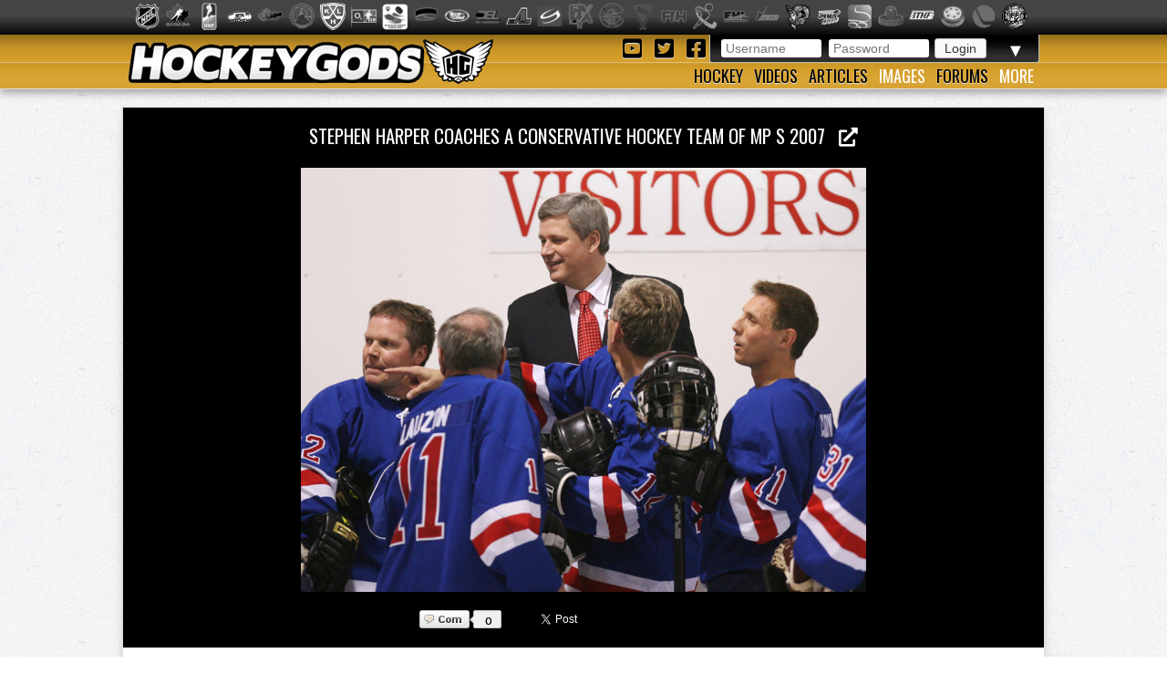

--- FILE ---
content_type: text/html; charset=utf-8
request_url: https://hockeygods.com/images/11368-Stephen_Harper_coaches_a_Conservative_Hockey_team_of_MP_s__2007
body_size: 6884
content:
<!DOCTYPE html>
<html>
  <head>
    <meta name='description' content="Stephen Harper coaches a Conservative Hockey team of MP s  2007. HockeyGods strives to untie hockey fans from across the globe covering all types of hockey imaginable. Inform, Involve, Inspire!" />
    <meta name='keywords' content="2007,Stephen,Harper,Prime,Minister,Canadian,Hockey,and,Politicians,Conservative,Team,hockeygods,hockeygod,hockey,gods,god,ice,field,history,sports,sport,nhl,world,news,blog,blogs,article,articles,current,videos" />

    <meta http-equiv="Content-Type" content="text/html; charset=UTF-8" />

<title>
    Stephen Harper coaches a Conservative Hockey team of MP s  2007 | HockeyGods
</title>

<link rel="icon" type="image/png" href="/assets/favicon-1479430ed50ae1392a74fb3b6d34fcd004260dd72d63479611ff350422af482f.png" />

<link rel="stylesheet" media="screen" href="/assets/application-6090b1cb86cebda56363e846956011cac91adfef5630f091c750f79502eb6f9f.css" />
<script src="/assets/application-56ad1899d5ab606b6ea00ee0fb9173cfbf1340371a761d6fbeb496fa0b6a871e.js"></script>

<link rel="preconnect" href="https://fonts.googleapis.com">
<link rel="preconnect" href="https://fonts.gstatic.com" crossorigin>
<link href="https://fonts.googleapis.com/css2?family=Oswald&family=Titillium+Web:wght@400;600&display=swap" rel="stylesheet">

<meta name="csrf-param" content="authenticity_token" />
<meta name="csrf-token" content="bxl2NGZNLHwOCoqyuhe2TnTBkNA/4876Jjvh2PqImhDrwf0TWmWVP2tU4FUD3EJj28PjuTfkRknjfguqd0eXnQ==" />

  <script type='text/javascript'>
    $(document).ready(function(){
      $("#tag_tokens").tokenInput("/tags.json", {
        crossDomain: false,
        prePopulate: $("#tag_tokens").data("pre"),
        theme: "facebook",
        hintText: "Start typing in the name of a tag",
        preventDuplicates: true,
        fontSize: '14px'
      });
    });
  </script>

  <script type="text/javascript">
    var _gaq = _gaq || [];
    _gaq.push(['_setAccount', 'UA-20738301-1']);
    _gaq.push(['_trackPageview']);
    (function() {
    var ga = document.createElement('script');
    ga.type = 'text/javascript';
    ga.async = true;
    ga.src = ('https:' == document.location.protocol ? 'https://ssl' : 'http://www') + '.google-analytics.com/ga.js';
    var s = document.getElementsByTagName('script')[0];
    s.parentNode.insertBefore(ga, s);
    })();
  </script>


  </head>

  <body>
    <div id='images_layout'>
      <h1 class='website_title' style='display:none'>Hockey Gods</h1>
      <div id='league_bar'>
        <ul id='league_list' class='centered'>
          <li class='li_break'></li>
        </ul>
      </div>

      <header>
<div id='inner_nav'>
<a href="https://hockeygods.com/"><img src="/assets/word_logo-35b48f3492c206c1e5abed921c2569c1c1992161e8b95b51fc1c0c0d2d326e3b.png" /></a>
<div id='top_nav'>
<div class='login_welcome'>
<form class="new_user_session" id="new_user_session" action="/user_sessions" accept-charset="UTF-8" method="post"><input name="utf8" type="hidden" value="&#x2713;" /><input type="hidden" name="authenticity_token" value="AHs4PpfK5LLxqp06jrlB1lXM8ncruMdVLPar6ZhjLOyEo7MZq+Jd8ZT09903crX7+s6BHiO/T+bps0GbFawhYQ==" />
  <div id='login'>
    <input placeholder="Username" type="text" name="user_session[username]" id="user_session_username" />
    <input placeholder="Password" type="password" name="user_session[password]" id="user_session_password" />
    <input type="submit" name="commit" value="Login" data-disable-with="Login" />
  </div>
</form>
<ul id='user_nav'>
<li class='arrow'>
▼
<ul class='child'>
<li><a class="nav_button" href="https://hockeygods.com/users/new">Sign Up</a></li>
<li><a class="nav_button" href="https://hockeygods.com/password_resets/new">Forgot Password?</a></li>
</ul>
</li>
</ul>
</div>
<div class='social_links'>
<a title="Check us out on YouTube!" target="_blank" href="https://www.youtube.com/worldwidehockeygods"><i class="fab fa-youtube-square fa-fw"></i>
</a><a title="Check us out on Twitter!" target="_blank" href="https://twitter.com/Hockey_Gods"><i class="fab fa-twitter-square fa-fw"></i>
</a><a title="Check us out on Facebook!" target="_blank" href="https://www.facebook.com/pages/HockeyGods/102603029811589"><i class="fab fa-facebook-square fa-fw"></i>
</a></div>
</div>
<ul id='bottom_nav'>
<li>
<a class="nav_button" href="https://hockeygods.com/hockeys">Hockey</a>
<ul class='child hockeys_nav'>
<li><a class="nav_button" href="https://hockeygods.com/hockeys/2-Air_Hockey">Air Hockey</a></li>
<li><a class="nav_button" href="https://hockeygods.com/hockeys/3-Ball_Hockey">Ball Hockey</a></li>
<li><a class="nav_button" href="https://hockeygods.com/hockeys/15-Bandy">Bandy</a></li>
<li><a class="nav_button" href="https://hockeygods.com/hockeys/4-Beach_Hockey">Beach Hockey</a></li>
<li><a class="nav_button" href="https://hockeygods.com/hockeys/11-Blind_Hockey">Blind Hockey</a></li>
<li><a class="nav_button" href="https://hockeygods.com/hockeys/5-Box_Hockey">Box Hockey</a></li>
<li><a class="nav_button" href="https://hockeygods.com/hockeys/20-Bubble_Dome_Hockey">Bubble/Dome Hockey</a></li>
<li><a class="nav_button" href="https://hockeygods.com/hockeys/7-Deck_Hockey">Deck Hockey</a></li>
<li><a class="nav_button" href="https://hockeygods.com/hockeys/6-Dek_Hockey">Dek Hockey</a></li>
<li><a class="nav_button" href="https://hockeygods.com/hockeys/43-Field_Hockey">Field Hockey</a></li>
<li><a class="nav_button" href="https://hockeygods.com/hockeys/10-Finger_Hockey">Finger Hockey</a></li>
<li><a class="nav_button" href="https://hockeygods.com/hockeys/1-Floor_Hockey">Floor Hockey</a></li>
<li><a class="nav_button" href="https://hockeygods.com/hockeys/8-Floorball">Floorball</a></li>
<li><a class="nav_button" href="https://hockeygods.com/hockeys/9-Gym_Hockey">Gym Hockey</a></li>
<li><a class="nav_button" href="https://hockeygods.com/hockeys/13-Ice_Hockey">Ice Hockey</a></li>
<li><a class="nav_button" href="https://hockeygods.com/hockeys/44-Ice_Polo">Ice Polo</a></li>
<li><a class="nav_button" href="https://hockeygods.com/hockeys/14-Inline_Hockey">Inline Hockey</a></li>
<li><a class="nav_button" href="https://hockeygods.com/hockeys/17-Lego_Hockey">Lego Hockey</a></li>
<li><a class="nav_button" href="https://hockeygods.com/hockeys/12-Nok_Hockey">Nok Hockey</a></li>
<li><a class="nav_button" href="https://hockeygods.com/hockeys/18-Power_Hockey">Power Hockey</a></li>
<li><a class="nav_button" href="https://hockeygods.com/hockeys/22-Quad_Roller_Hockey">Quad Roller Hockey </a></li>
<li><a class="nav_button" href="https://hockeygods.com/hockeys/21-Rossall_Hockey">Rossall Hockey</a></li>
<li><a class="nav_button" href="https://hockeygods.com/hockeys/23-Skateboard_Hockey">Skateboard Hockey</a></li>
<li><a class="nav_button" href="https://hockeygods.com/hockeys/27-Skater_Hockey">Skater Hockey</a></li>
<li><a class="nav_button" href="https://hockeygods.com/hockeys/35-Sledge___Sled_Hockey">Sledge - Sled Hockey</a></li>
<li><a class="nav_button" href="https://hockeygods.com/hockeys/31-Sponge_e__Hockey">Sponge(e) Hockey </a></li>
<li><a class="nav_button" href="https://hockeygods.com/hockeys/19-Table_Rod_Hockey">Table/Rod Hockey</a></li>
<li><a class="nav_button" href="https://hockeygods.com/hockeys/25-Underwater_Hockey">Underwater Hockey</a></li>
<li><a class="nav_button" href="https://hockeygods.com/hockeys/26-Underwater_Ice_Hockey">Underwater Ice Hockey</a></li>
<li><a class="nav_button" href="https://hockeygods.com/hockeys/16-Unicycle_Hockey">Unicycle Hockey</a></li>
<li class='nav_more'>
<span class="nav_button nav_more_text">Cousins</span>
<ul class='grandchild'>
<li><a class="nav_button" href="https://hockeygods.com/hockeys/39-Bando">Bando</a></li>
<li><a class="nav_button" href="https://hockeygods.com/hockeys/42-Beikou_Boikoo_Tarkbei">Beikou/Boikoo Tarkbei </a></li>
<li><a class="nav_button" href="https://hockeygods.com/hockeys/40-Broomball">Broomball</a></li>
<li><a class="nav_button" href="https://hockeygods.com/hockeys/47-Ganna_G__nna___isganna">Ganna/GÃ¤nna - isganna</a></li>
<li><a class="nav_button" href="https://hockeygods.com/hockeys/38-Hurling___Camogie">Hurling - Camogie</a></li>
<li><a class="nav_button" href="https://hockeygods.com/hockeys/41-Lacrosse_Baggataway">Lacrosse/Baggataway</a></li>
<li><a class="nav_button" href="https://hockeygods.com/hockeys/36-Palin___The_Chueca">Palin - The Chueca</a></li>
<li><a class="nav_button" href="https://hockeygods.com/hockeys/34-Rinkball">Rinkball</a></li>
<li><a class="nav_button" href="https://hockeygods.com/hockeys/45-Roller_Polo">Roller Polo</a></li>
<li><a class="nav_button" href="https://hockeygods.com/hockeys/46-Roller_Polo">Roller Polo</a></li>
<li><a class="nav_button" href="https://hockeygods.com/hockeys/33-Shinny___Shinney">Shinny - Shinney </a></li>
<li><a class="nav_button" href="https://hockeygods.com/hockeys/37-Shinty___Camanachd">Shinty - Camanachd </a></li>
</ul>
</li>
<li class='nav_more'>
<span class="nav_button nav_more_text">Others</span>
<ul class='grandchild'>
<li><a class="nav_button" href="https://hockeygods.com/hockeys/24-Beer_Hockey">Beer Hockey</a></li>
<li><a class="nav_button" href="https://hockeygods.com/hockeys/28-Hockey_Stick_Controversy">Hockey Stick Controversy</a></li>
<li><a class="nav_button" href="https://hockeygods.com/hockeys/30-Hockey_Stick_Galaxy">Hockey Stick Galaxy</a></li>
<li><a class="nav_button" href="https://hockeygods.com/hockeys/29-Planktonic_Hockey_Stick">Planktonic Hockey Stick</a></li>
<li><a class="nav_button" href="https://hockeygods.com/hockeys/32-Tonsil_Hockey">Tonsil Hockey</a></li>
</ul>
</li>
</ul>
</li>
<li>
<a class="nav_button" href="https://hockeygods.com/videos">Videos</a>
</li>
<li>
<a class="nav_button" href="https://hockeygods.com/blogs">Articles</a>
<ul class='child'>
<li><a class="nav_button" href="https://hockeygods.com/blog_categories/1-men-s-ice-hockey">Men&#39;s Ice Hockey</a></li>
<li><a class="nav_button" href="https://hockeygods.com/blog_categories/2-women-s-ice-hockey">Women&#39;s Ice Hockey</a></li>
<li><a class="nav_button" href="https://hockeygods.com/blog_categories/3-men-s-field-hockey">Men&#39;s Field Hockey</a></li>
<li><a class="nav_button" href="https://hockeygods.com/blog_categories/4-women-s-field-hockey">Women&#39;s Field Hockey</a></li>
<li><a class="nav_button" href="https://hockeygods.com/blog_categories/5-inline-hockey">Inline Hockey</a></li>
<li><a class="nav_button" href="https://hockeygods.com/blog_categories/6-roller-hockey">Roller Hockey</a></li>
<li><a class="nav_button" href="https://hockeygods.com/blog_categories/7-table-hockey">Table Hockey</a></li>
<li><a class="nav_button" href="https://hockeygods.com/blog_categories/8-ball-hockey">Ball Hockey</a></li>
<li><a class="nav_button" href="https://hockeygods.com/blog_categories/9-sledge-hockey">Sledge Hockey</a></li>
<li><a class="nav_button" href="https://hockeygods.com/blog_categories/10-floorball">Floorball</a></li>
</ul>
</li>
<li>
<a class="nav_button active" href="https://hockeygods.com/images">Images</a>
<ul class='child'>
<li><a class="nav_button" href="https://hockeygods.com/images">Latest</a></li>
<li><a class="nav_button" href="https://hockeygods.com/images?nav=popular">Popular</a></li>
<li><a class="nav_button" href="https://hockeygods.com/images?nav=commented">Commented</a></li>
<li><a class="nav_button" href="https://hockeygods.com/images?nav=search">Search</a></li>
</ul>
</li>
<li>
<a class="nav_button" href="https://hockeygods.com/forums">Forums</a>
</li>
<li>
<a class="nav_button nav_last active" href="#">More</a>
<ul class='child last'>
<li><a class="nav_button" href="https://hockeygods.com/charities">Charities</a></li>
<li><a class="nav_button" href="https://hockeygods.com/sponsors">Sponsors</a></li>
<li><a class="nav_button" href="https://hockeygods.com/team">Team</a></li>
</ul>
</li>
</ul>
</div>
</header>


      <div class='flash_wrapper'>
        
      </div>

      <div id='main_body_wrap'>
        <div id='main_body'>
          

<div id='gallery'>
  <h1 class='main_title image_title'>
    <a target="_blank" title="View Full Size" href="/system/gallery_images/11368/original.jpg?1387775788">
      Stephen Harper coaches a Conservative Hockey team of MP s  2007 &nbsp;
      <i class="fas fa-external-link-alt"></i>
</a>  </h1>

  <div id='tagging_area'>
    <div id='drag' class='ui-widget-content'></div>

    <span id='tag_text'></span>

    <img alt="Stephen Harper coaches a Conservative Hockey team of MP s  2007" src="/system/gallery_images/11368/normal.jpg?1387775788" />

    <div id='location_tags'>
    </div>
  </div>
</div>


<div id='social'>
  <div class='social_buttons'>
    <div class="comments_btn">
      <a href="#comments">
        <span class='comment_wrap'>
          <span class='comment_img'></span>
          <span class='comment_count'>0</span>
        </span>
      </a>
    </div>

    <div id="fb-root"></div>
<script>
  (function(d, s, id) {
    var js, fjs = d.getElementsByTagName(s)[0];
    if (d.getElementById(id)) return;
    js = d.createElement(s); js.id = id;
    js.src = "//connect.facebook.net/en_US/all.js#xfbml=1";
    fjs.parentNode.insertBefore(js, fjs);
  }(document, 'script', 'facebook-jssdk'));
</script>

<a href="https://twitter.com/share" class="twitter-share-button" data-via="Hockey_Gods" data-hashtags="hockeygods">Tweet</a>
<script>!function(d,s,id){var js,fjs=d.getElementsByTagName(s)[0];if(!d.getElementById(id)){js=d.createElement(s);js.id=id;js.src="//platform.twitter.com/widgets.js";fjs.parentNode.insertBefore(js,fjs);}}(document,"script","twitter-wjs");</script>

<div class="fb-like" data-send="true" data-layout="button_count" data-width="450" data-show-faces="true"></div>

  </div>

</div>

<div class='tags'>
  <h1 class="main_title">
    <span class='color_title'>CATEGORY</span>
    TAGS

    <div class='add_tag_btns'>
      <a id="add_cat_tag" class="btn" data-remote="true" href="https://hockeygods.com/images/11368-Stephen_Harper_coaches_a_Conservative_Hockey_team_of_MP_s__2007?nav=cat">Add Category Tag</a>
      <a id="add_loc_tag" class="btn" data-remote="true" href="https://hockeygods.com/images/11368-Stephen_Harper_coaches_a_Conservative_Hockey_team_of_MP_s__2007?nav=loc">Add Location Tag</a>
    </div>
  </h1>

  <span class="icon16 icon_tag"></span>

  









<a href="https://hockeygods.com/images?tag_tokens=2007">2007</a>, <a href="https://hockeygods.com/images?tag_tokens=Stephen+Harper">Stephen Harper</a>, <a href="https://hockeygods.com/images?tag_tokens=Prime+Minister+Harper">Prime Minister Harper</a>, <a href="https://hockeygods.com/images?tag_tokens=Prime+Minister+Stephen+Harper">Prime Minister Stephen Harper</a>, <a href="https://hockeygods.com/images?tag_tokens=Canadian+Prime+Minister+Stephen+Harper">Canadian Prime Minister Stephen Harper</a>, <a href="https://hockeygods.com/images?tag_tokens=Hockey+Harper">Hockey Harper</a>, <a href="https://hockeygods.com/images?tag_tokens=2007+Hockey">2007 Hockey</a>, <a href="https://hockeygods.com/images?tag_tokens=Hockey+and+Politicians">Hockey and Politicians</a>, <a href="https://hockeygods.com/images?tag_tokens=Conservative+Hockey+Team">Conservative Hockey Team</a>, <a href="https://hockeygods.com/images?tag_tokens=Hockey+Prime+Minister">Hockey Prime Minister</a></div>

<div id="interact"></div>

<div id='similar_images' class='main_images'>
  <h1 class="main_title">
    <span class='color_title'>
      SIMILAR
    </span>
    IMAGES
  </h1>

      <a title="Similar Image: Canadian Prime Minister Pierre Trudeau tries Goaltending @ Special Olympics 1971" href="https://hockeygods.com/images/22709-Canadian_Prime_Minister_Pierre_Trudeau_tries_Goaltending___Special_Olympics_1971"><img class="img_thumb feed_img greyscale" src="/system/gallery_images/22709/thumb.png?1720969096" /></a>
      <a title="Similar Image: USA President Ronald Reagan holding a Hockey stick 1986 Ken Kramer Senate Bid" href="https://hockeygods.com/images/22164-USA_President_Ronald_Reagan_holding_a_Hockey_stick_1986_Ken_Kramer_Senate_Bid"><img class="img_thumb feed_img greyscale" src="/system/gallery_images/22164/thumb.png?1704911381" /></a>
      <a title="Similar Image: Nancy Reagan at The Hockey Hall of Fame 1988 with Vintage Christian Hockey Stick" href="https://hockeygods.com/images/22133-Nancy_Reagan_at_The_Hockey_Hall_of_Fame_1988_with_Vintage_Christian_Hockey_Stick"><img class="img_thumb feed_img greyscale" src="/system/gallery_images/22133/thumb.png?1704260390" /></a>
      <a title="Similar Image: USA President Ronald Reagan Shooting a Puck in the White House Rose Garden 1987" href="https://hockeygods.com/images/16466-USA_President_Ronald_Reagan_Shooting_a_Puck_in_the_White_House_Rose_Garden_1987"><img class="img_thumb feed_img greyscale" src="/system/gallery_images/16466/thumb.png?1516851415" /></a>
      <a title="Similar Image: Maurice &quot;Rocket&quot; Richard shakes the hand of John Diefenbaker 1961" href="https://hockeygods.com/images/16287-Maurice__Rocket__Richard_shakes_the_hand_of_John_Diefenbaker_1961"><img class="img_thumb feed_img greyscale" src="/system/gallery_images/16287/thumb.png?1513449199" /></a>
      <a title="Similar Image: Montreal Canadiens Henri Richard talks with Soviet Premier Alexei Kosygin 1971" href="https://hockeygods.com/images/14562-Montreal_Canadiens_Henri_Richard_talks_with_Soviet_Premier_Alexei_Kosygin_1971"><img class="img_thumb feed_img greyscale" src="/system/gallery_images/14562/thumb.png?1476465754" /></a>
      <a title="Similar Image: Guy Lapointe accepts Congrats Handshake from Pierre Trudeau 1976" href="https://hockeygods.com/images/13409-Guy_Lapointe_accepts_Congrats_Handshake_from_Pierre_Trudeau_1976"><img class="img_thumb feed_img greyscale" src="/system/gallery_images/13409/thumb.png?1443332953" /></a>
      <a title="Similar Image: Pierre Trudeau Drops Ceremonial Puck - Game 1 Summit Series 1972" href="https://hockeygods.com/images/13408-Pierre_Trudeau_Drops_Ceremonial_Puck___Game_1_Summit_Series_1972"><img class="img_thumb feed_img greyscale" src="/system/gallery_images/13408/thumb.jpg?1443331083" /></a>
      <a title="Similar Image: Barbara Walters &amp; Ethel Kennedy Playing Floor Ringette 1974" href="https://hockeygods.com/images/12996-Barbara_Walters___Ethel_Kennedy_Playing_Floor_Ringette_1974"><img class="img_thumb feed_img greyscale" src="/system/gallery_images/12996/thumb.JPG?1423012480" /></a>
      <a title="Similar Image: The Kennedy Sisters in Detroit Red Wing Jerseys at MSG in 1974" href="https://hockeygods.com/images/12990-The_Kennedy_Sisters_in_Detroit_Red_Wing_Jerseys_at_MSG_in_1974"><img class="img_thumb feed_img greyscale" src="/system/gallery_images/12990/thumb.JPG?1422909598" /></a>
      <a title="Similar Image: Alex Ovechkin gives Cool Peace Sign with Vladimir Putin 2014" href="https://hockeygods.com/images/12079-Alex_Ovechkin_gives_Cool_Peace_Sign_with_Vladimir_Putin_2014"><img class="img_thumb feed_img greyscale" src="/system/gallery_images/12079/thumb.png?1401302248" /></a>
      <a title="Similar Image: Vladimir Putin congratulates Alex Ovechkin 2014 World Champion" href="https://hockeygods.com/images/12075-Vladimir_Putin_congratulates_Alex_Ovechkin_2014_World_Champion"><img class="img_thumb feed_img greyscale" src="/system/gallery_images/12075/thumb.png?1401231304" /></a>
      <a title="Similar Image: Vladimir Putin drinks from IIHF World Championship Trophy 2014" href="https://hockeygods.com/images/12068-Vladimir_Putin_drinks_from_IIHF_World_Championship_Trophy_2014"><img class="img_thumb feed_img greyscale" src="/system/gallery_images/12068/thumb.png?1401226333" /></a>
      <a title="Similar Image: Justin Trudeau in a Montreal Canadiens Jersey - Rock The Sweater" href="https://hockeygods.com/images/12024-Justin_Trudeau_in_a_Montreal_Canadiens_Jersey___Rock_The_Sweater"><img class="img_thumb feed_img greyscale" src="/system/gallery_images/12024/thumb.png?1399663387" /></a>
      <a title="Similar Image: U S President Ronald Reagan &amp; Toronto Maple Leafs Harold Ballard" href="https://hockeygods.com/images/11917-U_S_President_Ronald_Reagan___Toronto_Maple_Leafs_Harold_Ballard"><img class="img_thumb feed_img greyscale" src="/system/gallery_images/11917/thumb.png?1396842613" /></a>
      <a title="Similar Image: Canadian Prime Minister Stephen Harper with Team Canada 2010" href="https://hockeygods.com/images/11901-Canadian_Prime_Minister_Stephen_Harper_with_Team_Canada_2010"><img class="img_thumb feed_img greyscale" src="/system/gallery_images/11901/thumb.png?1396681228" /></a>
      <a title="Similar Image: Sidney Crosby and Canadian Prime Minister Stephen Harper 2010" href="https://hockeygods.com/images/11900-Sidney_Crosby_and_Canadian_Prime_Minister_Stephen_Harper_2010"><img class="img_thumb feed_img greyscale" src="/system/gallery_images/11900/thumb.png?1396646521" /></a>
      <a title="Similar Image: Steve Yzerman gives Bill Clinton a Detroit Red Wings Jersey " href="https://hockeygods.com/images/7029-Steve_Yzerman_gives_Bill_Clinton_a_Detroit_Red_Wings_Jersey"><img class="img_thumb feed_img greyscale" src="/system/gallery_images/7029/thumb.jpg?1315199960" /></a>
</div>

<div id='image_info'>
  <h1 class="main_title">
    IMAGE
    <span class='color_title'>
      INFORMATION
    </span>
  </h1>

  <a class="edit_icon_link" data-remote="true" href="https://hockeygods.com/images/11368-Stephen_Harper_coaches_a_Conservative_Hockey_team_of_MP_s__2007?nav=inf">Edit</a>

  <div class='upload'>
    Uploaded By: <b><a href="https://hockeygods.com/users/13">PRESIDENT</a></b>
    on <b>December 22nd, 2013</b>
  </div>

    <div class='description'>
      <p>Stephen Harper coaches a Conservative Hockey team composed of MPs and his son Ben Harper in an exhibition game opposing a team of local politicians and celebrities in 2007</p>
    </div>

  <div class='source'>
      Sourced from http://news.nationalpost.com.

      Credited to Jean Levac.
  </div>
</div>

<h1 id='com_count' class='main_title'>
  <span class='color_title'>
    0
  </span>
  COMMENTS
</h1>

<div id="comments" class='comments_body'>
    <div class='no_data'>
      No comments have been made yet.
    </div>
</div>


<h1 class='main_title'>
  LEAVE A
  <span class='color_title'>COMMENT</span>
</h1>
<div id='new_comment_form'>
    <div class='no_data'>
      Please login to comment. Click
      <a href="https://hockeygods.com/users/new">here</a> to sign up. It's quick, easy and free!
    </div>
</div>

<script type='text/javascript'>
  var comment_options = {
    'maxCharacterSize': 500,
    'warningNumber': 498,
  };
  $('#comment_content').textareaCount(comment_options);
</script>


        </div>
      </div>
    </div>

    <footer>
      <div class="footer_inner">
        <div class='right'>
<a href="https://hockeygods.com/privacy">Privacy</a>
&nbsp;|&nbsp;
Send Hockey info to us at
<span class='info_email'></span>
</div>
<div class='left'>
Copyright &copy;
2025
HockeyGods.com
&nbsp;|&nbsp;
A
<a href="https://kainage.com">Kainage</a>
Production
</div>

      </div>
    </footer>
  </body>
</html>
